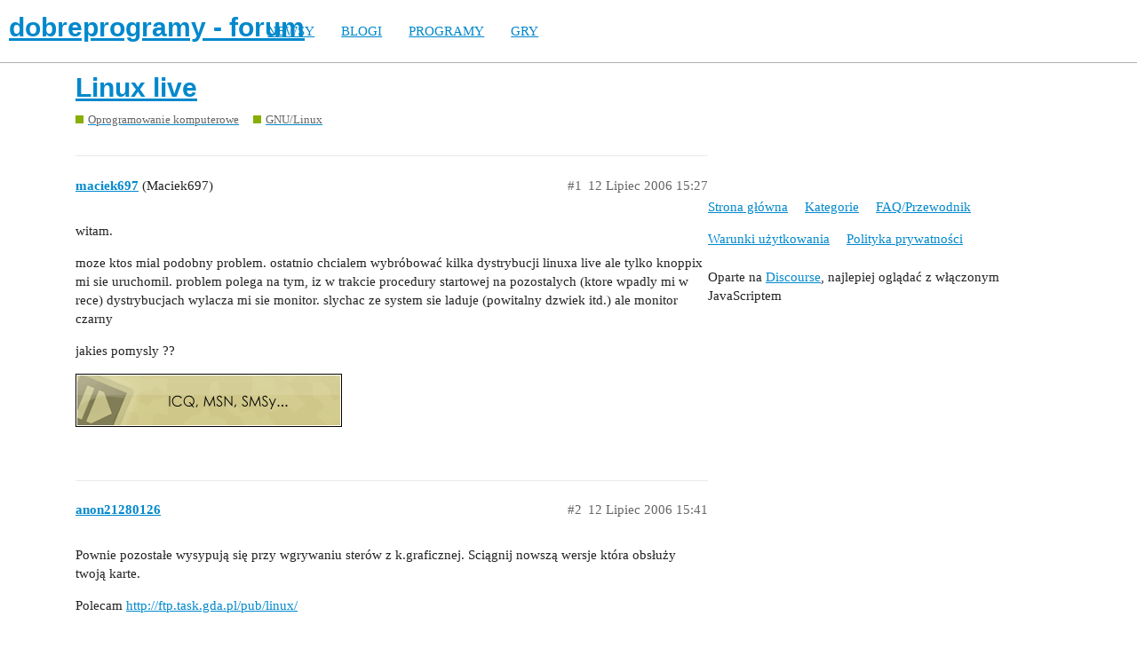

--- FILE ---
content_type: text/html; charset=utf-8
request_url: https://forum.dobreprogramy.pl/t/linux-live/72554
body_size: 5567
content:
<!DOCTYPE html>
<html lang="pl-PL">
  <head>
    <meta charset="utf-8">
    <title>Linux live - GNU/Linux - dobreprogramy - forum</title>
    <meta name="description" content="witam. 

moze ktos mial podobny problem. ostatnio chcialem wybróbować kilka dystrybucji linuxa live ale tylko knoppix mi sie uruchomil. problem polega na tym, iz w trakcie procedury startowej na pozostalych (ktore wpadly&amp;hellip;">
    <meta name="generator" content="Discourse 2.9.0.beta9 - https://github.com/discourse/discourse version 415535d577057676e46a5e4ec90a3ea3ec2bd27a">
<link rel="icon" type="image/png" href="https://forum.dobreprogramy.pl/uploads/default/optimized/3X/6/2/622c6d55469d37b29c43061ef104a7de549c1af9_2_32x32.ico">
<link rel="apple-touch-icon" type="image/png" href="https://forum.dobreprogramy.pl/uploads/default/optimized/3X/c/6/c68c5a0c534a035071b296ce94f9b0d1df82807d_2_180x180.png">
<meta name="theme-color" content="#ffffff">
<meta name="viewport" content="width=device-width, initial-scale=1.0, minimum-scale=1.0, user-scalable=yes, viewport-fit=cover">
<link rel="canonical" href="https://forum.dobreprogramy.pl/t/linux-live/72554" />
<script type="application/ld+json">{"@context":"http://schema.org","@type":"WebSite","url":"https://forum.dobreprogramy.pl","potentialAction":{"@type":"SearchAction","target":"https://forum.dobreprogramy.pl/search?q={search_term_string}","query-input":"required name=search_term_string"}}</script>
<link rel="search" type="application/opensearchdescription+xml" href="https://forum.dobreprogramy.pl/opensearch.xml" title="dobreprogramy - forum Search">

    <link href="/stylesheets/color_definitions_podstawa__39_abfeb62537eceaa01838b0c303c89af6b337e3e9.css?__ws=forum.dobreprogramy.pl" media="all" rel="stylesheet" class="light-scheme"/><link href="/stylesheets/color_definitions_ciemny_36_39_f6b58b50b4f0f5383c87e33a8dcef6ed539185e7.css?__ws=forum.dobreprogramy.pl" media="(prefers-color-scheme: dark)" rel="stylesheet" class="dark-scheme"/>

  <link href="/stylesheets/desktop_bba84c5e9bfabc5618c660b00e083e1a963bb741.css?__ws=forum.dobreprogramy.pl" media="all" rel="stylesheet" data-target="desktop"  />



  <link href="/stylesheets/discourse-adplugin-dp_bba84c5e9bfabc5618c660b00e083e1a963bb741.css?__ws=forum.dobreprogramy.pl" media="all" rel="stylesheet" data-target="discourse-adplugin-dp"  />
  <link href="/stylesheets/discourse-canned-replies_bba84c5e9bfabc5618c660b00e083e1a963bb741.css?__ws=forum.dobreprogramy.pl" media="all" rel="stylesheet" data-target="discourse-canned-replies"  />
  <link href="/stylesheets/discourse-details_bba84c5e9bfabc5618c660b00e083e1a963bb741.css?__ws=forum.dobreprogramy.pl" media="all" rel="stylesheet" data-target="discourse-details"  />
  <link href="/stylesheets/discourse-local-dates_bba84c5e9bfabc5618c660b00e083e1a963bb741.css?__ws=forum.dobreprogramy.pl" media="all" rel="stylesheet" data-target="discourse-local-dates"  />
  <link href="/stylesheets/discourse-narrative-bot_bba84c5e9bfabc5618c660b00e083e1a963bb741.css?__ws=forum.dobreprogramy.pl" media="all" rel="stylesheet" data-target="discourse-narrative-bot"  />
  <link href="/stylesheets/discourse-presence_bba84c5e9bfabc5618c660b00e083e1a963bb741.css?__ws=forum.dobreprogramy.pl" media="all" rel="stylesheet" data-target="discourse-presence"  />
  <link href="/stylesheets/discourse-question-answer_bba84c5e9bfabc5618c660b00e083e1a963bb741.css?__ws=forum.dobreprogramy.pl" media="all" rel="stylesheet" data-target="discourse-question-answer"  />
  <link href="/stylesheets/discourse-quick-messages_bba84c5e9bfabc5618c660b00e083e1a963bb741.css?__ws=forum.dobreprogramy.pl" media="all" rel="stylesheet" data-target="discourse-quick-messages"  />
  <link href="/stylesheets/discourse-solved_bba84c5e9bfabc5618c660b00e083e1a963bb741.css?__ws=forum.dobreprogramy.pl" media="all" rel="stylesheet" data-target="discourse-solved"  />
  <link href="/stylesheets/discourse-staff-notes_bba84c5e9bfabc5618c660b00e083e1a963bb741.css?__ws=forum.dobreprogramy.pl" media="all" rel="stylesheet" data-target="discourse-staff-notes"  />
  <link href="/stylesheets/discourse-voting_bba84c5e9bfabc5618c660b00e083e1a963bb741.css?__ws=forum.dobreprogramy.pl" media="all" rel="stylesheet" data-target="discourse-voting"  />
  <link href="/stylesheets/discourse-whos-online_bba84c5e9bfabc5618c660b00e083e1a963bb741.css?__ws=forum.dobreprogramy.pl" media="all" rel="stylesheet" data-target="discourse-whos-online"  />
  <link href="/stylesheets/lazy-yt_bba84c5e9bfabc5618c660b00e083e1a963bb741.css?__ws=forum.dobreprogramy.pl" media="all" rel="stylesheet" data-target="lazy-yt"  />
  <link href="/stylesheets/poll_bba84c5e9bfabc5618c660b00e083e1a963bb741.css?__ws=forum.dobreprogramy.pl" media="all" rel="stylesheet" data-target="poll"  />
  <link href="/stylesheets/retort_bba84c5e9bfabc5618c660b00e083e1a963bb741.css?__ws=forum.dobreprogramy.pl" media="all" rel="stylesheet" data-target="retort"  />
  <link href="/stylesheets/discourse-question-answer_desktop_bba84c5e9bfabc5618c660b00e083e1a963bb741.css?__ws=forum.dobreprogramy.pl" media="all" rel="stylesheet" data-target="discourse-question-answer_desktop"  />
  <link href="/stylesheets/discourse-voting_desktop_bba84c5e9bfabc5618c660b00e083e1a963bb741.css?__ws=forum.dobreprogramy.pl" media="all" rel="stylesheet" data-target="discourse-voting_desktop"  />
  <link href="/stylesheets/poll_desktop_bba84c5e9bfabc5618c660b00e083e1a963bb741.css?__ws=forum.dobreprogramy.pl" media="all" rel="stylesheet" data-target="poll_desktop"  />

  <link href="/stylesheets/desktop_theme_44_1e6e7b6a82c8a1c6fa59ad81ecdad6c90e9da22d.css?__ws=forum.dobreprogramy.pl" media="all" rel="stylesheet" data-target="desktop_theme" data-theme-id="44" data-theme-name="navigation-menu"/>
<link href="/stylesheets/desktop_theme_42_489edb94827f397a22a78ce814dc33296722c352.css?__ws=forum.dobreprogramy.pl" media="all" rel="stylesheet" data-target="desktop_theme" data-theme-id="42" data-theme-name="plugin-fixes"/>
<link href="/stylesheets/desktop_theme_41_1fa2eba456e601165f62f6b79ee2b3e5738b9f74.css?__ws=forum.dobreprogramy.pl" media="all" rel="stylesheet" data-target="desktop_theme" data-theme-id="41" data-theme-name="wp-integration"/>
<link href="/stylesheets/desktop_theme_39_e5c88d1eb952d24b22115d666ccc016fc6f5c421.css?__ws=forum.dobreprogramy.pl" media="all" rel="stylesheet" data-target="desktop_theme" data-theme-id="39" data-theme-name="dobreprogramy"/>

    <meta name="google-site-verification" content="ARNqjD_2rh-75t4IN9LKSJrHeA4sIOhmAqXX6rnsYJM">

<script async="" crossorigin="" nomodule="" src="https://std.wpcdn.pl/wpjslib/wpjslib-lite.js" id="wpjslib"></script>
<script async="" crossorigin="" type="module" src="https://std.wpcdn.pl/wpjslib6/wpjslib-lite.js" id="wpjslib6"></script>

<script defer="" src="/theme-javascripts/ae708cbc1be10cd5cf18b14ffb14a68b0200e799.js?__ws=forum.dobreprogramy.pl" data-theme-id="41"></script>
<script defer="" src="/theme-javascripts/7cc7cf8d76bf830cbfbf89ac6fd769dc5d014f33.js?__ws=forum.dobreprogramy.pl" data-theme-id="41"></script>
    <meta id="data-ga-universal-analytics" data-tracking-code="UA-3114185-1" data-json="{&quot;cookieDomain&quot;:&quot;forum.dobreprogramy.pl&quot;}" data-auto-link-domains="">

  <link rel="preload" href="/assets/google-universal-analytics-v3-8cf0774bfa08ca761ca08a4bc372f0c17620d86591225f86d3e1bdb51c18a0b0.js" as="script">
<script defer src="/assets/google-universal-analytics-v3-8cf0774bfa08ca761ca08a4bc372f0c17620d86591225f86d3e1bdb51c18a0b0.js"></script>


        <link rel="alternate nofollow" type="application/rss+xml" title="Kanał RSS tematu &#39;Linux live&#39;" href="https://forum.dobreprogramy.pl/t/linux-live/72554.rss" />
    <meta property="og:site_name" content="dobreprogramy - forum" />
<meta property="og:type" content="website" />
<meta name="twitter:card" content="summary" />
<meta name="twitter:image" content="https://forum.dobreprogramy.pl/uploads/default/original/3X/d/a/dae543397c3d5bd6f731412176c35838ace56921.png" />
<meta property="og:image" content="https://forum.dobreprogramy.pl/uploads/default/original/3X/d/a/dae543397c3d5bd6f731412176c35838ace56921.png" />
<meta property="og:url" content="https://forum.dobreprogramy.pl/t/linux-live/72554" />
<meta name="twitter:url" content="https://forum.dobreprogramy.pl/t/linux-live/72554" />
<meta property="og:title" content="Linux live" />
<meta name="twitter:title" content="Linux live" />
<meta property="og:description" content="witam.  moze ktos mial podobny problem. ostatnio chcialem wybróbować kilka dystrybucji linuxa live ale tylko knoppix mi sie uruchomil. problem polega na tym, iz w trakcie procedury startowej na pozostalych (ktore wpadly mi w rece) dystrybucjach wylacza mi sie monitor. slychac ze system sie laduje (powitalny dzwiek itd.) ale monitor czarny  jakies pomysly ??" />
<meta name="twitter:description" content="witam.  moze ktos mial podobny problem. ostatnio chcialem wybróbować kilka dystrybucji linuxa live ale tylko knoppix mi sie uruchomil. problem polega na tym, iz w trakcie procedury startowej na pozostalych (ktore wpadly mi w rece) dystrybucjach wylacza mi sie monitor. slychac ze system sie laduje (powitalny dzwiek itd.) ale monitor czarny  jakies pomysly ??" />
<meta property="article:published_time" content="2006-07-12T15:27:09+00:00" />
<meta property="og:ignore_canonical" content="true" />


    <script type="application/ld+json">{"@context":"http://schema.org","@type":"QAPage","name":"Linux live","mainEntity":{"@type":"Question","name":"Linux live","text":"witam.\n\nmoze ktos mial podobny problem. ostatnio chcialem wybróbować kilka dystrybucji linuxa live ale tylko knoppix mi sie uruchomil. problem polega na tym, iz w trakcie procedury startowej na pozostalych (ktore wpadly mi w rece) dystrybucjach wylacza mi sie monitor. slychac ze system sie laduje (p&hellip;","upvoteCount":0,"answerCount":0,"dateCreated":"2006-07-12T15:27:09.000Z","author":{"@type":"Person","name":"Maciek697"}}}</script>
  </head>
  <body class="crawler">
    <script defer="" src="/theme-javascripts/b4fb8197a55a0b65bb0e90597caa5b37b8c12ec6.js?__ws=forum.dobreprogramy.pl" data-theme-id="41"></script>


<div id="crunchify-navbar" class="crunchify-container">
<span id="crunchify-top-links">
<ul class="nav-link-container">
   <li><a href="https://www.dobreprogramy.pl" class="nav-link">NEWSY</a></li>
   <li><a href="https://www.dobreprogramy.pl/blogi" class="nav-link">BLOGI</a></li>
   <li><a href="https://www.dobreprogramy.pl/programy,windows" class="nav-link">PROGRAMY</a></li>
   <li><a href="https://www.polygamia.pl" target="_blank" class="nav-link">GRY</a></li>
</ul></span>
</div><script defer="" src="/theme-javascripts/f94729ba8f7bb50d4341ca8f8d984449a2070304.js?__ws=forum.dobreprogramy.pl" data-theme-id="44"></script>
    <header>
  <a href="/">
    <h1>dobreprogramy - forum</h1>
  </a>
</header>

    <div id="main-outlet" class="wrap" role="main">
        <div id="topic-title">
    <h1>
      <a href="/t/linux-live/72554">Linux live</a>
    </h1>

      <div class="topic-category" itemscope itemtype="http://schema.org/BreadcrumbList">
          <span itemprop="itemListElement" itemscope itemtype="http://schema.org/ListItem">
            <a href="https://forum.dobreprogramy.pl/c/oprogramowanie-komputerowe/11" class="badge-wrapper bullet" itemprop="item">
              <span class='badge-category-bg' style='background-color: #88ae04'></span>
              <span class='badge-category clear-badge'>
                <span class='category-name' itemprop='name'>Oprogramowanie komputerowe</span>
              </span>
            </a>
            <meta itemprop="position" content="1" />
          </span>
          <span itemprop="itemListElement" itemscope itemtype="http://schema.org/ListItem">
            <a href="https://forum.dobreprogramy.pl/c/oprogramowanie-komputerowe/gnu-linux/22" class="badge-wrapper bullet" itemprop="item">
              <span class='badge-category-bg' style='background-color: #88ae04'></span>
              <span class='badge-category clear-badge'>
                <span class='category-name' itemprop='name'>GNU/Linux</span>
              </span>
            </a>
            <meta itemprop="position" content="2" />
          </span>
      </div>

  </div>

  


      <div id='post_1' itemscope itemtype='http://schema.org/DiscussionForumPosting' class='topic-body crawler-post'>
        <div class='crawler-post-meta'>
          <div itemprop='publisher' itemscope itemtype="http://schema.org/Organization">
            <meta itemprop='name' content='Wirtualna Polska Media SA'>
              <div itemprop='logo' itemscope itemtype="http://schema.org/ImageObject">
                <meta itemprop='url' content='https://techforum.wpcdn.pl/original/3X/3/f/3fc6217c7416b9e499c21933c6acf6323c708813.png'>
              </div>
          </div>
          <span class="creator" itemprop="author" itemscope itemtype="http://schema.org/Person">
            <a itemprop="url" href='https://forum.dobreprogramy.pl/u/maciek697'><span itemprop='name'>maciek697</span></a>
            (Maciek697)
          </span>

          <link itemprop="mainEntityOfPage" href="https://forum.dobreprogramy.pl/t/linux-live/72554">


          <span class="crawler-post-infos">
              <time itemprop='datePublished' datetime='2006-07-12T15:27:09Z' class='post-time'>
                12 Lipiec 2006 15:27
              </time>
              <meta itemprop='dateModified' content='2006-07-12T15:27:09Z'>
          <span itemprop='position'>#1</span>
          </span>
        </div>
        <div class='post' itemprop='articleBody'>
          <p>witam.</p>
<p>moze ktos mial podobny problem. ostatnio chcialem wybróbować kilka dystrybucji linuxa live ale tylko knoppix mi sie uruchomil. problem polega na tym, iz w trakcie procedury startowej na pozostalych (ktore wpadly mi w rece) dystrybucjach wylacza mi sie monitor. slychac ze system sie laduje (powitalny dzwiek itd.) ale monitor czarny</p>
<p>jakies pomysly ??</p>
<p><a href="http://www.aqq.eu/" rel="nofollow noopener"><img src="http://images1.fotosik.pl/99/c4bb9cf58cf0510b.gif" alt="c4bb9cf58cf0510b.gif" width="300" height="60"></a></p>
        </div>

        <meta itemprop='headline' content='Linux live'>
          <meta itemprop='keywords' content=''>

        <div itemprop="interactionStatistic" itemscope itemtype="http://schema.org/InteractionCounter">
           <meta itemprop="interactionType" content="http://schema.org/LikeAction"/>
           <meta itemprop="userInteractionCount" content="0" />
           <span class='post-likes'></span>
         </div>

         <div itemprop="interactionStatistic" itemscope itemtype="http://schema.org/InteractionCounter">
            <meta itemprop="interactionType" content="http://schema.org/CommentAction"/>
            <meta itemprop="userInteractionCount" content="0" />
          </div>

      </div>
      <div id='post_2' itemscope itemtype='http://schema.org/DiscussionForumPosting' class='topic-body crawler-post'>
        <div class='crawler-post-meta'>
          <div itemprop='publisher' itemscope itemtype="http://schema.org/Organization">
            <meta itemprop='name' content='Wirtualna Polska Media SA'>
              <div itemprop='logo' itemscope itemtype="http://schema.org/ImageObject">
                <meta itemprop='url' content='https://techforum.wpcdn.pl/original/3X/3/f/3fc6217c7416b9e499c21933c6acf6323c708813.png'>
              </div>
          </div>
          <span class="creator" itemprop="author" itemscope itemtype="http://schema.org/Person">
            <a itemprop="url" href='https://forum.dobreprogramy.pl/u/anon21280126'><span itemprop='name'>anon21280126</span></a>
            
          </span>

          <link itemprop="mainEntityOfPage" href="https://forum.dobreprogramy.pl/t/linux-live/72554">


          <span class="crawler-post-infos">
              <time itemprop='datePublished' datetime='2006-07-12T15:41:48Z' class='post-time'>
                12 Lipiec 2006 15:41
              </time>
              <meta itemprop='dateModified' content='2006-07-12T15:41:48Z'>
          <span itemprop='position'>#2</span>
          </span>
        </div>
        <div class='post' itemprop='articleBody'>
          <p>Pownie pozostałe wysypują się przy wgrywaniu sterów z k.graficznej. Sciągnij nowszą wersje która obsłuży twoją karte.</p>
<p>Polecam <a href="http://ftp.task.gda.pl/pub/linux/" rel="nofollow noopener">http://ftp.task.gda.pl/pub/linux/</a></p>
        </div>

        <meta itemprop='headline' content='Linux live'>

        <div itemprop="interactionStatistic" itemscope itemtype="http://schema.org/InteractionCounter">
           <meta itemprop="interactionType" content="http://schema.org/LikeAction"/>
           <meta itemprop="userInteractionCount" content="0" />
           <span class='post-likes'></span>
         </div>

         <div itemprop="interactionStatistic" itemscope itemtype="http://schema.org/InteractionCounter">
            <meta itemprop="interactionType" content="http://schema.org/CommentAction"/>
            <meta itemprop="userInteractionCount" content="0" />
          </div>

      </div>
      <div id='post_3' itemscope itemtype='http://schema.org/DiscussionForumPosting' class='topic-body crawler-post'>
        <div class='crawler-post-meta'>
          <div itemprop='publisher' itemscope itemtype="http://schema.org/Organization">
            <meta itemprop='name' content='Wirtualna Polska Media SA'>
              <div itemprop='logo' itemscope itemtype="http://schema.org/ImageObject">
                <meta itemprop='url' content='https://techforum.wpcdn.pl/original/3X/3/f/3fc6217c7416b9e499c21933c6acf6323c708813.png'>
              </div>
          </div>
          <span class="creator" itemprop="author" itemscope itemtype="http://schema.org/Person">
            <a itemprop="url" href='https://forum.dobreprogramy.pl/u/_nikt'><span itemprop='name'>_nikt</span></a>
            (_nikt_)
          </span>

          <link itemprop="mainEntityOfPage" href="https://forum.dobreprogramy.pl/t/linux-live/72554">


          <span class="crawler-post-infos">
              <time itemprop='datePublished' datetime='2006-07-12T15:51:30Z' class='post-time'>
                12 Lipiec 2006 15:51
              </time>
              <meta itemprop='dateModified' content='2006-07-12T15:51:30Z'>
          <span itemprop='position'>#3</span>
          </span>
        </div>
        <div class='post' itemprop='articleBody'>
          <p>Z całego serca życzę by uruchomiła Ci się poprawnie płytka <a href="http://kororaa.org/static.php?page=static060318-181203" rel="nofollow noopener">Kororaa Xgl Live CD</a></p>
        </div>

        <meta itemprop='headline' content='Linux live'>

        <div itemprop="interactionStatistic" itemscope itemtype="http://schema.org/InteractionCounter">
           <meta itemprop="interactionType" content="http://schema.org/LikeAction"/>
           <meta itemprop="userInteractionCount" content="0" />
           <span class='post-likes'></span>
         </div>

         <div itemprop="interactionStatistic" itemscope itemtype="http://schema.org/InteractionCounter">
            <meta itemprop="interactionType" content="http://schema.org/CommentAction"/>
            <meta itemprop="userInteractionCount" content="0" />
          </div>

      </div>
      <div id='post_4' itemscope itemtype='http://schema.org/DiscussionForumPosting' class='topic-body crawler-post'>
        <div class='crawler-post-meta'>
          <div itemprop='publisher' itemscope itemtype="http://schema.org/Organization">
            <meta itemprop='name' content='Wirtualna Polska Media SA'>
              <div itemprop='logo' itemscope itemtype="http://schema.org/ImageObject">
                <meta itemprop='url' content='https://techforum.wpcdn.pl/original/3X/3/f/3fc6217c7416b9e499c21933c6acf6323c708813.png'>
              </div>
          </div>
          <span class="creator" itemprop="author" itemscope itemtype="http://schema.org/Person">
            <a itemprop="url" href='https://forum.dobreprogramy.pl/u/dareks8'><span itemprop='name'>dareks8</span></a>
            (Dareks8)
          </span>

          <link itemprop="mainEntityOfPage" href="https://forum.dobreprogramy.pl/t/linux-live/72554">


          <span class="crawler-post-infos">
              <time itemprop='datePublished' datetime='2006-07-12T17:01:55Z' class='post-time'>
                12 Lipiec 2006 17:01
              </time>
              <meta itemprop='dateModified' content='2006-07-12T17:01:55Z'>
          <span itemprop='position'>#4</span>
          </span>
        </div>
        <div class='post' itemprop='articleBody'>
          <p>Po prostu , żadna z dystrybucji, które próbowałeś nie ma sterów obsługujących twoją grafę.</p>
<aside class="quote no-group">
<div class="title">
<div class="quote-controls"></div>
<img alt width="20" height="20" src="https://forum.dobreprogramy.pl/user_avatar/forum.dobreprogramy.pl/cossmo/40/39712_1.png" class="avatar"> cossmo:</div>
<blockquote>
<p> Pownie pozostałe wysypują się przy wgrywaniu sterów z k.graficznej. Sciągnij nowszą wersje która obsłuży twoją karte. Polecam <a href="http://ftp.task.gda.pl/pub/linux/" rel="nofollow noopener">http://ftp.task.gda.pl/pub/linux/</a> </p>
</blockquote>
</aside>
<p>stery powinne być na nosniku z którego startuje system, w tym przypadku na CD lub DVD więc nie da się ich ściągnąć i zainstalować. Można popróbować z inną kartą grafiki.</p>
<aside class="quote no-group">
<div class="title">
<div class="quote-controls"></div>
 _nikt_:</div>
<blockquote>
<p> Z całego serca życzę by uruchomiła Ci się poprawnie płytka Kororaa Xgl Live CD </p>
</blockquote>
</aside>
<p>dołączam się- super są te efekty XGL.</p>
        </div>

        <meta itemprop='headline' content='Linux live'>

        <div itemprop="interactionStatistic" itemscope itemtype="http://schema.org/InteractionCounter">
           <meta itemprop="interactionType" content="http://schema.org/LikeAction"/>
           <meta itemprop="userInteractionCount" content="0" />
           <span class='post-likes'></span>
         </div>

         <div itemprop="interactionStatistic" itemscope itemtype="http://schema.org/InteractionCounter">
            <meta itemprop="interactionType" content="http://schema.org/CommentAction"/>
            <meta itemprop="userInteractionCount" content="0" />
          </div>

      </div>
      <div id='post_5' itemscope itemtype='http://schema.org/DiscussionForumPosting' class='topic-body crawler-post'>
        <div class='crawler-post-meta'>
          <div itemprop='publisher' itemscope itemtype="http://schema.org/Organization">
            <meta itemprop='name' content='Wirtualna Polska Media SA'>
              <div itemprop='logo' itemscope itemtype="http://schema.org/ImageObject">
                <meta itemprop='url' content='https://techforum.wpcdn.pl/original/3X/3/f/3fc6217c7416b9e499c21933c6acf6323c708813.png'>
              </div>
          </div>
          <span class="creator" itemprop="author" itemscope itemtype="http://schema.org/Person">
            <a itemprop="url" href='https://forum.dobreprogramy.pl/u/maciek697'><span itemprop='name'>maciek697</span></a>
            (Maciek697)
          </span>

          <link itemprop="mainEntityOfPage" href="https://forum.dobreprogramy.pl/t/linux-live/72554">


          <span class="crawler-post-infos">
              <time itemprop='datePublished' datetime='2006-07-12T18:24:51Z' class='post-time'>
                12 Lipiec 2006 18:24
              </time>
              <meta itemprop='dateModified' content='2006-07-12T18:24:51Z'>
          <span itemprop='position'>#5</span>
          </span>
        </div>
        <div class='post' itemprop='articleBody'>
          <p>ok</p>
<p>dzieki <img src="https://forum.dobreprogramy.pl/images/emoji/apple/smiley.png?v=6" title=":smiley:" class="emoji" alt=":smiley:"></p>
        </div>

        <meta itemprop='headline' content='Linux live'>

        <div itemprop="interactionStatistic" itemscope itemtype="http://schema.org/InteractionCounter">
           <meta itemprop="interactionType" content="http://schema.org/LikeAction"/>
           <meta itemprop="userInteractionCount" content="0" />
           <span class='post-likes'></span>
         </div>

         <div itemprop="interactionStatistic" itemscope itemtype="http://schema.org/InteractionCounter">
            <meta itemprop="interactionType" content="http://schema.org/CommentAction"/>
            <meta itemprop="userInteractionCount" content="0" />
          </div>

      </div>
      <div id='post_6' itemscope itemtype='http://schema.org/DiscussionForumPosting' class='topic-body crawler-post'>
        <div class='crawler-post-meta'>
          <div itemprop='publisher' itemscope itemtype="http://schema.org/Organization">
            <meta itemprop='name' content='Wirtualna Polska Media SA'>
              <div itemprop='logo' itemscope itemtype="http://schema.org/ImageObject">
                <meta itemprop='url' content='https://techforum.wpcdn.pl/original/3X/3/f/3fc6217c7416b9e499c21933c6acf6323c708813.png'>
              </div>
          </div>
          <span class="creator" itemprop="author" itemscope itemtype="http://schema.org/Person">
            <a itemprop="url" href='https://forum.dobreprogramy.pl/u/pysiu'><span itemprop='name'>pysiu</span></a>
            (Pysiu)
          </span>

          <link itemprop="mainEntityOfPage" href="https://forum.dobreprogramy.pl/t/linux-live/72554">


          <span class="crawler-post-infos">
              <time itemprop='datePublished' datetime='2006-07-12T18:48:44Z' class='post-time'>
                12 Lipiec 2006 18:48
              </time>
              <meta itemprop='dateModified' content='2006-07-12T18:48:44Z'>
          <span itemprop='position'>#6</span>
          </span>
        </div>
        <div class='post' itemprop='articleBody'>
          <p><a href="http://www.cdlinux.pl/" rel="nofollow noopener">http://www.cdlinux.pl/</a> spróbuj i tego <img src="https://forum.dobreprogramy.pl/images/emoji/apple/wink.png?v=6" title=":wink:" class="emoji" alt=":wink:"></p>
        </div>

        <meta itemprop='headline' content='Linux live'>

        <div itemprop="interactionStatistic" itemscope itemtype="http://schema.org/InteractionCounter">
           <meta itemprop="interactionType" content="http://schema.org/LikeAction"/>
           <meta itemprop="userInteractionCount" content="0" />
           <span class='post-likes'></span>
         </div>

         <div itemprop="interactionStatistic" itemscope itemtype="http://schema.org/InteractionCounter">
            <meta itemprop="interactionType" content="http://schema.org/CommentAction"/>
            <meta itemprop="userInteractionCount" content="0" />
          </div>

      </div>
      <div id='post_7' itemscope itemtype='http://schema.org/DiscussionForumPosting' class='topic-body crawler-post'>
        <div class='crawler-post-meta'>
          <div itemprop='publisher' itemscope itemtype="http://schema.org/Organization">
            <meta itemprop='name' content='Wirtualna Polska Media SA'>
              <div itemprop='logo' itemscope itemtype="http://schema.org/ImageObject">
                <meta itemprop='url' content='https://techforum.wpcdn.pl/original/3X/3/f/3fc6217c7416b9e499c21933c6acf6323c708813.png'>
              </div>
          </div>
          <span class="creator" itemprop="author" itemscope itemtype="http://schema.org/Person">
            <a itemprop="url" href='https://forum.dobreprogramy.pl/u/cece'><span itemprop='name'>cece</span></a>
            (Centrumopowiastek)
          </span>

          <link itemprop="mainEntityOfPage" href="https://forum.dobreprogramy.pl/t/linux-live/72554">


          <span class="crawler-post-infos">
              <time itemprop='datePublished' datetime='2006-07-12T19:05:41Z' class='post-time'>
                12 Lipiec 2006 19:05
              </time>
              <meta itemprop='dateModified' content='2006-07-12T19:05:41Z'>
          <span itemprop='position'>#7</span>
          </span>
        </div>
        <div class='post' itemprop='articleBody'>
          <p><strong>pysiu</strong> , płacą Ci za reklamę Cdlinuksa? To jakaś rodzina/znajomi?</p>
<p>Większość Twoich postów w tym dziale jest o tylko tej dystrybucji.</p>
        </div>

        <meta itemprop='headline' content='Linux live'>

        <div itemprop="interactionStatistic" itemscope itemtype="http://schema.org/InteractionCounter">
           <meta itemprop="interactionType" content="http://schema.org/LikeAction"/>
           <meta itemprop="userInteractionCount" content="0" />
           <span class='post-likes'></span>
         </div>

         <div itemprop="interactionStatistic" itemscope itemtype="http://schema.org/InteractionCounter">
            <meta itemprop="interactionType" content="http://schema.org/CommentAction"/>
            <meta itemprop="userInteractionCount" content="0" />
          </div>

      </div>
      <div id='post_8' itemscope itemtype='http://schema.org/DiscussionForumPosting' class='topic-body crawler-post'>
        <div class='crawler-post-meta'>
          <div itemprop='publisher' itemscope itemtype="http://schema.org/Organization">
            <meta itemprop='name' content='Wirtualna Polska Media SA'>
              <div itemprop='logo' itemscope itemtype="http://schema.org/ImageObject">
                <meta itemprop='url' content='https://techforum.wpcdn.pl/original/3X/3/f/3fc6217c7416b9e499c21933c6acf6323c708813.png'>
              </div>
          </div>
          <span class="creator" itemprop="author" itemscope itemtype="http://schema.org/Person">
            <a itemprop="url" href='https://forum.dobreprogramy.pl/u/pysiu'><span itemprop='name'>pysiu</span></a>
            (Pysiu)
          </span>

          <link itemprop="mainEntityOfPage" href="https://forum.dobreprogramy.pl/t/linux-live/72554">


          <span class="crawler-post-infos">
              <time itemprop='datePublished' datetime='2006-07-12T19:14:05Z' class='post-time'>
                12 Lipiec 2006 19:14
              </time>
              <meta itemprop='dateModified' content='2006-07-12T19:14:05Z'>
          <span itemprop='position'>#8</span>
          </span>
        </div>
        <div class='post' itemprop='articleBody'>
          <p>w końcu trzeba reklamowac polski produkt <img src="https://forum.dobreprogramy.pl/images/emoji/apple/wink.png?v=6" title=":wink:" class="emoji" alt=":wink:"></p>
        </div>

        <meta itemprop='headline' content='Linux live'>

        <div itemprop="interactionStatistic" itemscope itemtype="http://schema.org/InteractionCounter">
           <meta itemprop="interactionType" content="http://schema.org/LikeAction"/>
           <meta itemprop="userInteractionCount" content="0" />
           <span class='post-likes'></span>
         </div>

         <div itemprop="interactionStatistic" itemscope itemtype="http://schema.org/InteractionCounter">
            <meta itemprop="interactionType" content="http://schema.org/CommentAction"/>
            <meta itemprop="userInteractionCount" content="0" />
          </div>

      </div>
      <div id='post_9' itemscope itemtype='http://schema.org/DiscussionForumPosting' class='topic-body crawler-post'>
        <div class='crawler-post-meta'>
          <div itemprop='publisher' itemscope itemtype="http://schema.org/Organization">
            <meta itemprop='name' content='Wirtualna Polska Media SA'>
              <div itemprop='logo' itemscope itemtype="http://schema.org/ImageObject">
                <meta itemprop='url' content='https://techforum.wpcdn.pl/original/3X/3/f/3fc6217c7416b9e499c21933c6acf6323c708813.png'>
              </div>
          </div>
          <span class="creator" itemprop="author" itemscope itemtype="http://schema.org/Person">
            <a itemprop="url" href='https://forum.dobreprogramy.pl/u/fiesta'><span itemprop='name'>fiesta</span></a>
            (fiesta)
          </span>

          <link itemprop="mainEntityOfPage" href="https://forum.dobreprogramy.pl/t/linux-live/72554">


          <span class="crawler-post-infos">
              <time itemprop='datePublished' datetime='2006-07-12T19:20:34Z' class='post-time'>
                12 Lipiec 2006 19:20
              </time>
              <meta itemprop='dateModified' content='2006-07-12T19:20:34Z'>
          <span itemprop='position'>#9</span>
          </span>
        </div>
        <div class='post' itemprop='articleBody'>
          <aside class="quote no-group">
<div class="title">
<div class="quote-controls"></div>
<img alt width="20" height="20" src="https://forum.dobreprogramy.pl/user_avatar/forum.dobreprogramy.pl/cece/40/841_1.png" class="avatar"> cece:</div>
<blockquote>
<p> pysiu, płacą Ci za reklamę Cdlinuksa? </p>
</blockquote>
</aside>
<p>to nie jest reklama tylko odpowiedź na aktywne poszukiwanie usera, a to jest dozwolone <img src="https://forum.dobreprogramy.pl/images/emoji/apple/wink.png?v=6" title=":wink:" class="emoji" alt=":wink:"></p>
        </div>

        <meta itemprop='headline' content='Linux live'>

        <div itemprop="interactionStatistic" itemscope itemtype="http://schema.org/InteractionCounter">
           <meta itemprop="interactionType" content="http://schema.org/LikeAction"/>
           <meta itemprop="userInteractionCount" content="0" />
           <span class='post-likes'></span>
         </div>

         <div itemprop="interactionStatistic" itemscope itemtype="http://schema.org/InteractionCounter">
            <meta itemprop="interactionType" content="http://schema.org/CommentAction"/>
            <meta itemprop="userInteractionCount" content="0" />
          </div>

      </div>
      <div id='post_10' itemscope itemtype='http://schema.org/DiscussionForumPosting' class='topic-body crawler-post'>
        <div class='crawler-post-meta'>
          <div itemprop='publisher' itemscope itemtype="http://schema.org/Organization">
            <meta itemprop='name' content='Wirtualna Polska Media SA'>
              <div itemprop='logo' itemscope itemtype="http://schema.org/ImageObject">
                <meta itemprop='url' content='https://techforum.wpcdn.pl/original/3X/3/f/3fc6217c7416b9e499c21933c6acf6323c708813.png'>
              </div>
          </div>
          <span class="creator" itemprop="author" itemscope itemtype="http://schema.org/Person">
            <a itemprop="url" href='https://forum.dobreprogramy.pl/u/anon89827741'><span itemprop='name'>anon89827741</span></a>
            
          </span>

          <link itemprop="mainEntityOfPage" href="https://forum.dobreprogramy.pl/t/linux-live/72554">


          <span class="crawler-post-infos">
              <time itemprop='datePublished' datetime='2006-07-12T19:38:29Z' class='post-time'>
                12 Lipiec 2006 19:38
              </time>
              <meta itemprop='dateModified' content='2006-07-12T19:38:29Z'>
          <span itemprop='position'>#10</span>
          </span>
        </div>
        <div class='post' itemprop='articleBody'>
          <p>Z tego co pamiętam CDLinuksa, to był koszmarnie wolny. IceWM w tym distro chodziło wolniej niż KDE na np. Knoppiksie, tak więc ja tą polską dystrybucję odradzam ze względu na jej mułowatość.</p>
        </div>

        <meta itemprop='headline' content='Linux live'>

        <div itemprop="interactionStatistic" itemscope itemtype="http://schema.org/InteractionCounter">
           <meta itemprop="interactionType" content="http://schema.org/LikeAction"/>
           <meta itemprop="userInteractionCount" content="0" />
           <span class='post-likes'></span>
         </div>

         <div itemprop="interactionStatistic" itemscope itemtype="http://schema.org/InteractionCounter">
            <meta itemprop="interactionType" content="http://schema.org/CommentAction"/>
            <meta itemprop="userInteractionCount" content="0" />
          </div>

      </div>
      <div id='post_11' itemscope itemtype='http://schema.org/DiscussionForumPosting' class='topic-body crawler-post'>
        <div class='crawler-post-meta'>
          <div itemprop='publisher' itemscope itemtype="http://schema.org/Organization">
            <meta itemprop='name' content='Wirtualna Polska Media SA'>
              <div itemprop='logo' itemscope itemtype="http://schema.org/ImageObject">
                <meta itemprop='url' content='https://techforum.wpcdn.pl/original/3X/3/f/3fc6217c7416b9e499c21933c6acf6323c708813.png'>
              </div>
          </div>
          <span class="creator" itemprop="author" itemscope itemtype="http://schema.org/Person">
            <a itemprop="url" href='https://forum.dobreprogramy.pl/u/knapik'><span itemprop='name'>knapik</span></a>
            (Init3)
          </span>

          <link itemprop="mainEntityOfPage" href="https://forum.dobreprogramy.pl/t/linux-live/72554">


          <span class="crawler-post-infos">
              <time itemprop='datePublished' datetime='2006-07-12T19:42:45Z' class='post-time'>
                12 Lipiec 2006 19:42
              </time>
              <meta itemprop='dateModified' content='2006-07-12T19:42:45Z'>
          <span itemprop='position'>#11</span>
          </span>
        </div>
        <div class='post' itemprop='articleBody'>
          <p>Jesli chcesz poznac linuxa to zainstaluj go na dysku. Zadne live cd nie da ci przyjemnosci pełnego korzystania z systemu. Zazwyszaj te live cd sa tez koszmarnie wolne.</p>
<p>No ale jak juz tak bardzo chcesz live cd to wypróbuj jeszcze slax-a. <a href="http://www.slax.org/?lang=pl" rel="nofollow noopener">http://www.slax.org/?lang=pl</a></p>
        </div>

        <meta itemprop='headline' content='Linux live'>

        <div itemprop="interactionStatistic" itemscope itemtype="http://schema.org/InteractionCounter">
           <meta itemprop="interactionType" content="http://schema.org/LikeAction"/>
           <meta itemprop="userInteractionCount" content="0" />
           <span class='post-likes'></span>
         </div>

         <div itemprop="interactionStatistic" itemscope itemtype="http://schema.org/InteractionCounter">
            <meta itemprop="interactionType" content="http://schema.org/CommentAction"/>
            <meta itemprop="userInteractionCount" content="0" />
          </div>

      </div>






    </div>
    <footer class="container wrap">
  <nav class='crawler-nav'>
    <ul>
      <li itemscope itemtype='http://schema.org/SiteNavigationElement'>
        <span itemprop='name'>
          <a href='/' itemprop="url">Strona główna </a>
        </span>
      </li>
      <li itemscope itemtype='http://schema.org/SiteNavigationElement'>
        <span itemprop='name'>
          <a href='/categories' itemprop="url">Kategorie </a>
        </span>
      </li>
      <li itemscope itemtype='http://schema.org/SiteNavigationElement'>
        <span itemprop='name'>
          <a href='/guidelines' itemprop="url">FAQ/Przewodnik </a>
        </span>
      </li>
      <li itemscope itemtype='http://schema.org/SiteNavigationElement'>
        <span itemprop='name'>
          <a href='/tos' itemprop="url">Warunki użytkowania </a>
        </span>
      </li>
      <li itemscope itemtype='http://schema.org/SiteNavigationElement'>
        <span itemprop='name'>
          <a href='/privacy' itemprop="url">Polityka prywatności </a>
        </span>
      </li>
    </ul>
  </nav>
  <p class='powered-by-link'>Oparte na <a href="https://www.discourse.org">Discourse</a>, najlepiej oglądać z włączonym JavaScriptem</p>
</footer>

    
    
<script defer="" src="/theme-javascripts/94d5d6556f7aef47013bc89ac7eaf2a9eba55522.js?__ws=forum.dobreprogramy.pl" data-theme-id="43"></script>
  </body>
  
</html>
